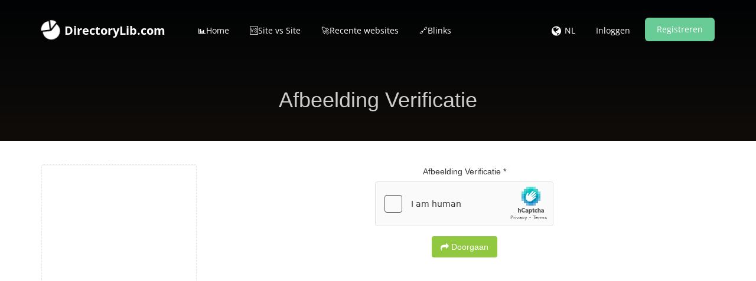

--- FILE ---
content_type: text/html; charset=UTF-8
request_url: https://www.directorylib.com/nl/check/verfication
body_size: 6031
content:
<!DOCTYPE html>
<html>

    <head>
        <meta http-equiv="Content-Type" content="text/html; charset=UTF-8" />
        <meta charset="utf-8" />
        <meta http-equiv="X-UA-Compatible" content="IE=edge" />
        <meta http-equiv="Content-Language" content="nl" />
        <meta name="viewport" content="width=device-width, initial-scale=1" />

        <link rel="icon" type="image/png" href="https://www.directorylib.com/uploads/24722476_favicon.ico" />

        <!-- Meta Data-->
        <title>Afbeelding Verificatie | DirectoryLib.com</title>
                
        <meta name="description" content="" />
        <meta name="keywords" content="" />
        <meta name="author" content="SEO" />

        <!-- Open Graph -->
        <meta property="og:title" content="Afbeelding Verificatie | DirectoryLib.com" />
        
        <meta property="og:type" content="website" />
        <meta property="og:description" content="" />
<link rel="preload" href="https://www.directorylib.com/theme/default/js/particleground.min.js" as="script">
<!-- Preload Glyphicons -->
<link rel="preload"
      href="https://www.directorylib.com/theme/default/fonts/glyphicons-halflings-regular.woff2"
      as="font"
      type="font/woff2"
      crossorigin>

<!-- Preload Font Awesome -->
<link rel="preload"
      href="https://www.directorylib.com/theme/default/fonts/fontawesome-webfont.woff2?v=4.6.3"
      as="font"
      type="font/woff2"
      crossorigin>
<!-- Open Sans -->
<link rel="preload"
      href="https://www.directorylib.com/cf-fonts/s/open-sans/5.0.20/latin/400/normal.woff2"
      as="font"
      type="font/woff2"
      crossorigin>

<link rel="preload"
      href="https://www.directorylib.com/cf-fonts/s/open-sans/5.0.20/latin/600/normal.woff2"
      as="font"
      type="font/woff2"
      crossorigin>

<link rel="preload"
      href="https://www.directorylib.com/cf-fonts/s/open-sans/5.0.20/latin/700/normal.woff2"
      as="font"
      type="font/woff2"
      crossorigin>

<!-- Lora -->
<link rel="preload"
      href="https://www.directorylib.com/cf-fonts/s/lora/5.0.11/latin/400/italic.woff2"
      as="font"
      type="font/woff2"
      crossorigin>

<!-- Montserrat -->
<link rel="preload"
      href="https://www.directorylib.com/cf-fonts/s/montserrat/5.0.16/latin/400/normal.woff2"
      as="font"
      type="font/woff2"
      crossorigin>

<link rel="preload"
      href="https://www.directorylib.com/cf-fonts/s/montserrat/5.0.16/latin/700/normal.woff2"
      as="font"
      type="font/woff2"
      crossorigin>
      <link rel="preload"
      href="https://www.directorylib.com/theme/default/fonts/digital-7-mono.ttf"
      as="font"
      type="font/ttf"
      crossorigin>
<script src="/cdn-cgi/scripts/7d0fa10a/cloudflare-static/rocket-loader.min.js" data-cf-settings="db44ef9d46d3f912c997fa78-|49"></script><link rel="preload"
      href="https://www.directorylib.com/theme/default/css/www.css"
      as="style"
      onload="this.onload=null;this.rel='stylesheet'">
<noscript>
  <link rel="stylesheet"
        href="https://www.directorylib.com/theme/default/css/www.css">
</noscript>

<!-- Bootstrap -->
<script src="/cdn-cgi/scripts/7d0fa10a/cloudflare-static/rocket-loader.min.js" data-cf-settings="db44ef9d46d3f912c997fa78-|49"></script><link rel="preload" href="/theme/default/css/bootstrap.min.css" as="style"
      onload="this.onload=null;this.rel='stylesheet'">
<noscript><link rel="stylesheet" href="/theme/default/css/bootstrap.min.css"></noscript>

<!-- Custom CSS -->
<script src="/cdn-cgi/scripts/7d0fa10a/cloudflare-static/rocket-loader.min.js" data-cf-settings="db44ef9d46d3f912c997fa78-|49"></script><link rel="preload" href="/theme/default/css/custom.css" as="style"
      onload="this.onload=null;this.rel='stylesheet'">
<noscript><link rel="stylesheet" href="/theme/default/css/custom.css"></noscript>

<!-- Font Awesome -->
<script src="/cdn-cgi/scripts/7d0fa10a/cloudflare-static/rocket-loader.min.js" data-cf-settings="db44ef9d46d3f912c997fa78-|49"></script><link rel="preload" href="/theme/default/css/font-awesome.min.css" as="style"
      onload="this.onload=null;this.rel='stylesheet'">
<noscript><link rel="stylesheet" href="/theme/default/css/font-awesome.min.css"></noscript>

        <style type="text/css">@font-face {font-family:Open Sans;font-style:normal;font-weight:400;src:url(/cf-fonts/s/open-sans/5.0.20/cyrillic/400/normal.woff2);unicode-range:U+0301,U+0400-045F,U+0490-0491,U+04B0-04B1,U+2116;font-display:swap;}@font-face {font-family:Open Sans;font-style:normal;font-weight:400;src:url(/cf-fonts/s/open-sans/5.0.20/vietnamese/400/normal.woff2);unicode-range:U+0102-0103,U+0110-0111,U+0128-0129,U+0168-0169,U+01A0-01A1,U+01AF-01B0,U+0300-0301,U+0303-0304,U+0308-0309,U+0323,U+0329,U+1EA0-1EF9,U+20AB;font-display:swap;}@font-face {font-family:Open Sans;font-style:normal;font-weight:400;src:url(/cf-fonts/s/open-sans/5.0.20/hebrew/400/normal.woff2);unicode-range:U+0590-05FF,U+200C-2010,U+20AA,U+25CC,U+FB1D-FB4F;font-display:swap;}@font-face {font-family:Open Sans;font-style:normal;font-weight:400;src:url(/cf-fonts/s/open-sans/5.0.20/greek-ext/400/normal.woff2);unicode-range:U+1F00-1FFF;font-display:swap;}@font-face {font-family:Open Sans;font-style:normal;font-weight:400;src:url(/cf-fonts/s/open-sans/5.0.20/greek/400/normal.woff2);unicode-range:U+0370-03FF;font-display:swap;}@font-face {font-family:Open Sans;font-style:normal;font-weight:400;src:url(/cf-fonts/s/open-sans/5.0.20/cyrillic-ext/400/normal.woff2);unicode-range:U+0460-052F,U+1C80-1C88,U+20B4,U+2DE0-2DFF,U+A640-A69F,U+FE2E-FE2F;font-display:swap;}@font-face {font-family:Open Sans;font-style:normal;font-weight:400;src:url(/cf-fonts/s/open-sans/5.0.20/latin/400/normal.woff2);unicode-range:U+0000-00FF,U+0131,U+0152-0153,U+02BB-02BC,U+02C6,U+02DA,U+02DC,U+0304,U+0308,U+0329,U+2000-206F,U+2074,U+20AC,U+2122,U+2191,U+2193,U+2212,U+2215,U+FEFF,U+FFFD;font-display:swap;}@font-face {font-family:Open Sans;font-style:normal;font-weight:400;src:url(/cf-fonts/s/open-sans/5.0.20/latin-ext/400/normal.woff2);unicode-range:U+0100-02AF,U+0304,U+0308,U+0329,U+1E00-1E9F,U+1EF2-1EFF,U+2020,U+20A0-20AB,U+20AD-20CF,U+2113,U+2C60-2C7F,U+A720-A7FF;font-display:swap;}@font-face {font-family:Open Sans;font-style:normal;font-weight:300;src:url(/cf-fonts/s/open-sans/5.0.20/latin-ext/300/normal.woff2);unicode-range:U+0100-02AF,U+0304,U+0308,U+0329,U+1E00-1E9F,U+1EF2-1EFF,U+2020,U+20A0-20AB,U+20AD-20CF,U+2113,U+2C60-2C7F,U+A720-A7FF;font-display:swap;}@font-face {font-family:Open Sans;font-style:normal;font-weight:300;src:url(/cf-fonts/s/open-sans/5.0.20/latin/300/normal.woff2);unicode-range:U+0000-00FF,U+0131,U+0152-0153,U+02BB-02BC,U+02C6,U+02DA,U+02DC,U+0304,U+0308,U+0329,U+2000-206F,U+2074,U+20AC,U+2122,U+2191,U+2193,U+2212,U+2215,U+FEFF,U+FFFD;font-display:swap;}@font-face {font-family:Open Sans;font-style:normal;font-weight:300;src:url(/cf-fonts/s/open-sans/5.0.20/cyrillic-ext/300/normal.woff2);unicode-range:U+0460-052F,U+1C80-1C88,U+20B4,U+2DE0-2DFF,U+A640-A69F,U+FE2E-FE2F;font-display:swap;}@font-face {font-family:Open Sans;font-style:normal;font-weight:300;src:url(/cf-fonts/s/open-sans/5.0.20/cyrillic/300/normal.woff2);unicode-range:U+0301,U+0400-045F,U+0490-0491,U+04B0-04B1,U+2116;font-display:swap;}@font-face {font-family:Open Sans;font-style:normal;font-weight:300;src:url(/cf-fonts/s/open-sans/5.0.20/greek/300/normal.woff2);unicode-range:U+0370-03FF;font-display:swap;}@font-face {font-family:Open Sans;font-style:normal;font-weight:300;src:url(/cf-fonts/s/open-sans/5.0.20/vietnamese/300/normal.woff2);unicode-range:U+0102-0103,U+0110-0111,U+0128-0129,U+0168-0169,U+01A0-01A1,U+01AF-01B0,U+0300-0301,U+0303-0304,U+0308-0309,U+0323,U+0329,U+1EA0-1EF9,U+20AB;font-display:swap;}@font-face {font-family:Open Sans;font-style:normal;font-weight:300;src:url(/cf-fonts/s/open-sans/5.0.20/greek-ext/300/normal.woff2);unicode-range:U+1F00-1FFF;font-display:swap;}@font-face {font-family:Open Sans;font-style:normal;font-weight:300;src:url(/cf-fonts/s/open-sans/5.0.20/hebrew/300/normal.woff2);unicode-range:U+0590-05FF,U+200C-2010,U+20AA,U+25CC,U+FB1D-FB4F;font-display:swap;}@font-face {font-family:Open Sans;font-style:normal;font-weight:600;src:url(/cf-fonts/s/open-sans/5.0.20/latin-ext/600/normal.woff2);unicode-range:U+0100-02AF,U+0304,U+0308,U+0329,U+1E00-1E9F,U+1EF2-1EFF,U+2020,U+20A0-20AB,U+20AD-20CF,U+2113,U+2C60-2C7F,U+A720-A7FF;font-display:swap;}@font-face {font-family:Open Sans;font-style:normal;font-weight:600;src:url(/cf-fonts/s/open-sans/5.0.20/latin/600/normal.woff2);unicode-range:U+0000-00FF,U+0131,U+0152-0153,U+02BB-02BC,U+02C6,U+02DA,U+02DC,U+0304,U+0308,U+0329,U+2000-206F,U+2074,U+20AC,U+2122,U+2191,U+2193,U+2212,U+2215,U+FEFF,U+FFFD;font-display:swap;}@font-face {font-family:Open Sans;font-style:normal;font-weight:600;src:url(/cf-fonts/s/open-sans/5.0.20/greek-ext/600/normal.woff2);unicode-range:U+1F00-1FFF;font-display:swap;}@font-face {font-family:Open Sans;font-style:normal;font-weight:600;src:url(/cf-fonts/s/open-sans/5.0.20/greek/600/normal.woff2);unicode-range:U+0370-03FF;font-display:swap;}@font-face {font-family:Open Sans;font-style:normal;font-weight:600;src:url(/cf-fonts/s/open-sans/5.0.20/cyrillic-ext/600/normal.woff2);unicode-range:U+0460-052F,U+1C80-1C88,U+20B4,U+2DE0-2DFF,U+A640-A69F,U+FE2E-FE2F;font-display:swap;}@font-face {font-family:Open Sans;font-style:normal;font-weight:600;src:url(/cf-fonts/s/open-sans/5.0.20/hebrew/600/normal.woff2);unicode-range:U+0590-05FF,U+200C-2010,U+20AA,U+25CC,U+FB1D-FB4F;font-display:swap;}@font-face {font-family:Open Sans;font-style:normal;font-weight:600;src:url(/cf-fonts/s/open-sans/5.0.20/cyrillic/600/normal.woff2);unicode-range:U+0301,U+0400-045F,U+0490-0491,U+04B0-04B1,U+2116;font-display:swap;}@font-face {font-family:Open Sans;font-style:normal;font-weight:600;src:url(/cf-fonts/s/open-sans/5.0.20/vietnamese/600/normal.woff2);unicode-range:U+0102-0103,U+0110-0111,U+0128-0129,U+0168-0169,U+01A0-01A1,U+01AF-01B0,U+0300-0301,U+0303-0304,U+0308-0309,U+0323,U+0329,U+1EA0-1EF9,U+20AB;font-display:swap;}@font-face {font-family:Open Sans;font-style:normal;font-weight:700;src:url(/cf-fonts/s/open-sans/5.0.20/hebrew/700/normal.woff2);unicode-range:U+0590-05FF,U+200C-2010,U+20AA,U+25CC,U+FB1D-FB4F;font-display:swap;}@font-face {font-family:Open Sans;font-style:normal;font-weight:700;src:url(/cf-fonts/s/open-sans/5.0.20/latin-ext/700/normal.woff2);unicode-range:U+0100-02AF,U+0304,U+0308,U+0329,U+1E00-1E9F,U+1EF2-1EFF,U+2020,U+20A0-20AB,U+20AD-20CF,U+2113,U+2C60-2C7F,U+A720-A7FF;font-display:swap;}@font-face {font-family:Open Sans;font-style:normal;font-weight:700;src:url(/cf-fonts/s/open-sans/5.0.20/latin/700/normal.woff2);unicode-range:U+0000-00FF,U+0131,U+0152-0153,U+02BB-02BC,U+02C6,U+02DA,U+02DC,U+0304,U+0308,U+0329,U+2000-206F,U+2074,U+20AC,U+2122,U+2191,U+2193,U+2212,U+2215,U+FEFF,U+FFFD;font-display:swap;}@font-face {font-family:Open Sans;font-style:normal;font-weight:700;src:url(/cf-fonts/s/open-sans/5.0.20/cyrillic/700/normal.woff2);unicode-range:U+0301,U+0400-045F,U+0490-0491,U+04B0-04B1,U+2116;font-display:swap;}@font-face {font-family:Open Sans;font-style:normal;font-weight:700;src:url(/cf-fonts/s/open-sans/5.0.20/cyrillic-ext/700/normal.woff2);unicode-range:U+0460-052F,U+1C80-1C88,U+20B4,U+2DE0-2DFF,U+A640-A69F,U+FE2E-FE2F;font-display:swap;}@font-face {font-family:Open Sans;font-style:normal;font-weight:700;src:url(/cf-fonts/s/open-sans/5.0.20/greek/700/normal.woff2);unicode-range:U+0370-03FF;font-display:swap;}@font-face {font-family:Open Sans;font-style:normal;font-weight:700;src:url(/cf-fonts/s/open-sans/5.0.20/greek-ext/700/normal.woff2);unicode-range:U+1F00-1FFF;font-display:swap;}@font-face {font-family:Open Sans;font-style:normal;font-weight:700;src:url(/cf-fonts/s/open-sans/5.0.20/vietnamese/700/normal.woff2);unicode-range:U+0102-0103,U+0110-0111,U+0128-0129,U+0168-0169,U+01A0-01A1,U+01AF-01B0,U+0300-0301,U+0303-0304,U+0308-0309,U+0323,U+0329,U+1EA0-1EF9,U+20AB;font-display:swap;}@font-face {font-family:Open Sans;font-style:normal;font-weight:800;src:url(/cf-fonts/s/open-sans/5.0.20/cyrillic/800/normal.woff2);unicode-range:U+0301,U+0400-045F,U+0490-0491,U+04B0-04B1,U+2116;font-display:swap;}@font-face {font-family:Open Sans;font-style:normal;font-weight:800;src:url(/cf-fonts/s/open-sans/5.0.20/greek-ext/800/normal.woff2);unicode-range:U+1F00-1FFF;font-display:swap;}@font-face {font-family:Open Sans;font-style:normal;font-weight:800;src:url(/cf-fonts/s/open-sans/5.0.20/hebrew/800/normal.woff2);unicode-range:U+0590-05FF,U+200C-2010,U+20AA,U+25CC,U+FB1D-FB4F;font-display:swap;}@font-face {font-family:Open Sans;font-style:normal;font-weight:800;src:url(/cf-fonts/s/open-sans/5.0.20/cyrillic-ext/800/normal.woff2);unicode-range:U+0460-052F,U+1C80-1C88,U+20B4,U+2DE0-2DFF,U+A640-A69F,U+FE2E-FE2F;font-display:swap;}@font-face {font-family:Open Sans;font-style:normal;font-weight:800;src:url(/cf-fonts/s/open-sans/5.0.20/latin/800/normal.woff2);unicode-range:U+0000-00FF,U+0131,U+0152-0153,U+02BB-02BC,U+02C6,U+02DA,U+02DC,U+0304,U+0308,U+0329,U+2000-206F,U+2074,U+20AC,U+2122,U+2191,U+2193,U+2212,U+2215,U+FEFF,U+FFFD;font-display:swap;}@font-face {font-family:Open Sans;font-style:normal;font-weight:800;src:url(/cf-fonts/s/open-sans/5.0.20/vietnamese/800/normal.woff2);unicode-range:U+0102-0103,U+0110-0111,U+0128-0129,U+0168-0169,U+01A0-01A1,U+01AF-01B0,U+0300-0301,U+0303-0304,U+0308-0309,U+0323,U+0329,U+1EA0-1EF9,U+20AB;font-display:swap;}@font-face {font-family:Open Sans;font-style:normal;font-weight:800;src:url(/cf-fonts/s/open-sans/5.0.20/latin-ext/800/normal.woff2);unicode-range:U+0100-02AF,U+0304,U+0308,U+0329,U+1E00-1E9F,U+1EF2-1EFF,U+2020,U+20A0-20AB,U+20AD-20CF,U+2113,U+2C60-2C7F,U+A720-A7FF;font-display:swap;}@font-face {font-family:Open Sans;font-style:normal;font-weight:800;src:url(/cf-fonts/s/open-sans/5.0.20/greek/800/normal.woff2);unicode-range:U+0370-03FF;font-display:swap;}</style>
        <style type="text/css">@font-face {font-family:Lora;font-style:italic;font-weight:400;src:url(/cf-fonts/s/lora/5.0.11/vietnamese/400/italic.woff2);unicode-range:U+0102-0103,U+0110-0111,U+0128-0129,U+0168-0169,U+01A0-01A1,U+01AF-01B0,U+0300-0301,U+0303-0304,U+0308-0309,U+0323,U+0329,U+1EA0-1EF9,U+20AB;font-display:swap;}@font-face {font-family:Lora;font-style:italic;font-weight:400;src:url(/cf-fonts/s/lora/5.0.11/latin/400/italic.woff2);unicode-range:U+0000-00FF,U+0131,U+0152-0153,U+02BB-02BC,U+02C6,U+02DA,U+02DC,U+0304,U+0308,U+0329,U+2000-206F,U+2074,U+20AC,U+2122,U+2191,U+2193,U+2212,U+2215,U+FEFF,U+FFFD;font-display:swap;}@font-face {font-family:Lora;font-style:italic;font-weight:400;src:url(/cf-fonts/s/lora/5.0.11/cyrillic/400/italic.woff2);unicode-range:U+0301,U+0400-045F,U+0490-0491,U+04B0-04B1,U+2116;font-display:swap;}@font-face {font-family:Lora;font-style:italic;font-weight:400;src:url(/cf-fonts/s/lora/5.0.11/cyrillic-ext/400/italic.woff2);unicode-range:U+0460-052F,U+1C80-1C88,U+20B4,U+2DE0-2DFF,U+A640-A69F,U+FE2E-FE2F;font-display:swap;}@font-face {font-family:Lora;font-style:italic;font-weight:400;src:url(/cf-fonts/s/lora/5.0.11/latin-ext/400/italic.woff2);unicode-range:U+0100-02AF,U+0304,U+0308,U+0329,U+1E00-1E9F,U+1EF2-1EFF,U+2020,U+20A0-20AB,U+20AD-20CF,U+2113,U+2C60-2C7F,U+A720-A7FF;font-display:swap;}</style>
        <style type="text/css">@font-face {font-family:Montserrat;font-style:normal;font-weight:400;src:url(/cf-fonts/s/montserrat/5.0.16/cyrillic/400/normal.woff2);unicode-range:U+0301,U+0400-045F,U+0490-0491,U+04B0-04B1,U+2116;font-display:swap;}@font-face {font-family:Montserrat;font-style:normal;font-weight:400;src:url(/cf-fonts/s/montserrat/5.0.16/cyrillic-ext/400/normal.woff2);unicode-range:U+0460-052F,U+1C80-1C88,U+20B4,U+2DE0-2DFF,U+A640-A69F,U+FE2E-FE2F;font-display:swap;}@font-face {font-family:Montserrat;font-style:normal;font-weight:400;src:url(/cf-fonts/s/montserrat/5.0.16/vietnamese/400/normal.woff2);unicode-range:U+0102-0103,U+0110-0111,U+0128-0129,U+0168-0169,U+01A0-01A1,U+01AF-01B0,U+0300-0301,U+0303-0304,U+0308-0309,U+0323,U+0329,U+1EA0-1EF9,U+20AB;font-display:swap;}@font-face {font-family:Montserrat;font-style:normal;font-weight:400;src:url(/cf-fonts/s/montserrat/5.0.16/latin-ext/400/normal.woff2);unicode-range:U+0100-02AF,U+0304,U+0308,U+0329,U+1E00-1E9F,U+1EF2-1EFF,U+2020,U+20A0-20AB,U+20AD-20CF,U+2113,U+2C60-2C7F,U+A720-A7FF;font-display:swap;}@font-face {font-family:Montserrat;font-style:normal;font-weight:400;src:url(/cf-fonts/s/montserrat/5.0.16/latin/400/normal.woff2);unicode-range:U+0000-00FF,U+0131,U+0152-0153,U+02BB-02BC,U+02C6,U+02DA,U+02DC,U+0304,U+0308,U+0329,U+2000-206F,U+2074,U+20AC,U+2122,U+2191,U+2193,U+2212,U+2215,U+FEFF,U+FFFD;font-display:swap;}@font-face {font-family:Montserrat;font-style:normal;font-weight:700;src:url(/cf-fonts/s/montserrat/5.0.16/vietnamese/700/normal.woff2);unicode-range:U+0102-0103,U+0110-0111,U+0128-0129,U+0168-0169,U+01A0-01A1,U+01AF-01B0,U+0300-0301,U+0303-0304,U+0308-0309,U+0323,U+0329,U+1EA0-1EF9,U+20AB;font-display:swap;}@font-face {font-family:Montserrat;font-style:normal;font-weight:700;src:url(/cf-fonts/s/montserrat/5.0.16/latin-ext/700/normal.woff2);unicode-range:U+0100-02AF,U+0304,U+0308,U+0329,U+1E00-1E9F,U+1EF2-1EFF,U+2020,U+20A0-20AB,U+20AD-20CF,U+2113,U+2C60-2C7F,U+A720-A7FF;font-display:swap;}@font-face {font-family:Montserrat;font-style:normal;font-weight:700;src:url(/cf-fonts/s/montserrat/5.0.16/latin/700/normal.woff2);unicode-range:U+0000-00FF,U+0131,U+0152-0153,U+02BB-02BC,U+02C6,U+02DA,U+02DC,U+0304,U+0308,U+0329,U+2000-206F,U+2074,U+20AC,U+2122,U+2191,U+2193,U+2212,U+2215,U+FEFF,U+FFFD;font-display:swap;}@font-face {font-family:Montserrat;font-style:normal;font-weight:700;src:url(/cf-fonts/s/montserrat/5.0.16/cyrillic/700/normal.woff2);unicode-range:U+0301,U+0400-045F,U+0490-0491,U+04B0-04B1,U+2116;font-display:swap;}@font-face {font-family:Montserrat;font-style:normal;font-weight:700;src:url(/cf-fonts/s/montserrat/5.0.16/cyrillic-ext/700/normal.woff2);unicode-range:U+0460-052F,U+1C80-1C88,U+20B4,U+2DE0-2DFF,U+A640-A69F,U+FE2E-FE2F;font-display:swap;}</style>
        
        <link rel="canonical" href="https://www.directorylib.com/nl/check/verfication" />
        <link rel="alternate" hreflang="x-default" href="https://www.directorylib.com/check/verfication" />
        <link rel="alternate" hreflang="de" href="https://www.directorylib.com/de/check/verfication" />
        <link rel="alternate" hreflang="es" href="https://www.directorylib.com/es/check/verfication" />
        <link rel="alternate" hreflang="fr" href="https://www.directorylib.com/fr/check/verfication" />
        <link rel="alternate" hreflang="hi" href="https://www.directorylib.com/hi/check/verfication" />
        <link rel="alternate" hreflang="nl" href="https://www.directorylib.com/nl/check/verfication" />
        <link rel="alternate" hreflang="pt" href="https://www.directorylib.com/pt/check/verfication" />
        <link rel="alternate" hreflang="ru" href="https://www.directorylib.com/ru/check/verfication" />
        <link rel="alternate" hreflang="ro" href="https://www.directorylib.com/ro/check/verfication" />

<center><script data-ad-client="ca-pub-2439969078923953" async src="https://pagead2.googlesyndication.com/pagead/js/adsbygoogle.js" type="db44ef9d46d3f912c997fa78-text/javascript"></script>

        <!-- Main style -->
        <link href="https://www.directorylib.com/theme/default/css/bootstrap.min.css" rel="stylesheet" />
        
        <!-- Font-Awesome -->
        <link href="https://www.directorylib.com/theme/default/css/font-awesome.min.css" rel="stylesheet" />
        
        <!-- Custom Theme style -->
        <link href="https://www.directorylib.com/theme/default/css/custom.css" rel="stylesheet" type="text/css" />
        
                
        <!-- jQuery 3.6.0 -->
        <script src="//ajax.googleapis.com/ajax/libs/jquery/1.10.2/jquery.min.js" type="db44ef9d46d3f912c997fa78-text/javascript"></script>
        
            </head>

<body data-spy="scroll" data-target="#scroll-menu" data-offset="50" id="top">  

<!-- mobile-nav -->
<nav class="mobile-nav">

	<ul class="main-nav">
        <li><a href="https://www.directorylib.com/nl/">📊Home</a></li><li><a href="https://www.directorylib.com/nl/site-vs-site">🆚Site vs Site</a></li><li><a href="https://www.directorylib.com/nl/recent">🚀Recente websites</a></li><li><a target="_parent" href="https://www.directorylib.com/backlink">🔗Blinks</a></li>	</ul>
    
	<ul class="login-nav">
        <li><a class="signin" data-target="#signin" data-toggle="modal" href="#">Inloggen</a></li>
            <li><a class="signup" href="#" data-target="#signup" data-toggle="modal">Registreren</a></li>	</ul>
			
	<ul class="main-nav">
		<li class="wrapper-submenu">
            			<a href="javascript:void(0)">NL <i class="fa fa-angle-down"></i></a>
			<div class="submenu">
				<ul class="submenu-nav">
                    <li><a href="https://www.directorylib.com/en">English</a></li><li><a href="https://www.directorylib.com/de">German</a></li><li><a href="https://www.directorylib.com/es">Spanish</a></li><li><a href="https://www.directorylib.com/fr">French</a></li><li><a href="https://www.directorylib.com/hi">Hindi</a></li><li><a href="https://www.directorylib.com/nl">Nederlands</a></li><li><a href="https://www.directorylib.com/pt">Português</a></li><li><a href="https://www.directorylib.com/ru">Russian</a></li><li><a href="https://www.directorylib.com/ro">Română</a></li>				</ul>
				<span class="arrow"></span>
			</div>
            		</li>
	</ul>

	
</nav>
<!-- mobile-nav -->

<div class="main-content">
    <!-- desktop-nav -->
    <div class="wrapper-header navbar-fixed-top">
	  	
		<div class="container main-header" id="header">
		
			<a href="https://www.directorylib.com/nl/">
                <div class="logo">
                    <span class="themeLogoText"><i class="logo-icon fa fa-pie-chart fa-spin"></i> DirectoryLib.com</span>                </div>
			</a>
            
            <a href="javascript:void(0)" class="start-mobile-nav"><span class="fa fa-bars"></span></a>	
          
			<nav class="desktop-nav">
			
				<ul class="main-nav">
                    <li><a href="https://www.directorylib.com/nl/">📊Home</a></li><li><a href="https://www.directorylib.com/nl/site-vs-site">🆚Site vs Site</a></li><li><a href="https://www.directorylib.com/nl/recent">🚀Recente websites</a></li><li><a target="_parent" href="https://www.directorylib.com/backlink">🔗Blinks</a></li>				</ul>
				
				<ul class="login-nav">
                    					<li class="dropdown">
						<a href="javascript:void(0)" data-toggle="dropdown" class="dropdown-toggle" aria-expanded="false"><i class="fa fa-globe fa-lg"></i></a>
						<ul class="dropdown-menu">
                            <li><a href="https://www.directorylib.com/en">English</a></li><li><a href="https://www.directorylib.com/de">German</a></li><li><a href="https://www.directorylib.com/es">Spanish</a></li><li><a href="https://www.directorylib.com/fr">French</a></li><li><a href="https://www.directorylib.com/hi">Hindi</a></li><li><a href="https://www.directorylib.com/nl">Nederlands</a></li><li><a href="https://www.directorylib.com/pt">Português</a></li><li><a href="https://www.directorylib.com/ru">Russian</a></li><li><a href="https://www.directorylib.com/ro">Română</a></li>						</ul>
					</li>
					<li class="lang-li"><a>NL</a></li>
                    <li><a class="signin" data-target="#signin" data-toggle="modal" href="#">Inloggen</a></li>
            <li><a class="signup" href="#" data-target="#signup" data-toggle="modal">Registreren</a></li>				</ul>
				
			</nav>
			
		</div>		
	</div>
    <!-- desktop-nav b-ala-j-i -->
    
        <div class="bg-primary-color page-block"> 
    	<div class="container"> 
    		<h1 class="pageTitle text-center">Afbeelding Verificatie</h1>
    	</div>
    </div>
    </div><div class="container">
    <div class="row">
      	
    
<div class="col-md-3 top40">
              	
    <div class="sidebar"> 
        <script async src="https://pagead2.googlesyndication.com/pagead/js/adsbygoogle.js" type="db44ef9d46d3f912c997fa78-text/javascript"></script>
<!-- directorylib/recent/tower -->
<ins class="adsbygoogle"
     style="display:block"
     data-ad-client="ca-pub-2439969078923953"
     data-ad-slot="1653779639"
     data-ad-format="auto"
     data-full-width-responsive="true"></ins>
<script type="db44ef9d46d3f912c997fa78-text/javascript">
     (adsbygoogle = window.adsbygoogle || []).push({});
</script>
<br>  
    </div>
    
  </div>    

  	<div class="col-md-9 top40">

        <div id="message">
                    </div>
        
                <form id="contact-form" method="post" action="#">
            <div class="">
                <div id="reCapCode" class="captchaCode">
    <script src="https://js.hcaptcha.com/1/api.js" async defer type="db44ef9d46d3f912c997fa78-text/javascript"></script>
    <label>Afbeelding Verificatie *</label> <br />
    <div class="h-captcha" data-sitekey="8b9eeadb-9c5d-4b77-911b-3eada8a17f1f"></div>
    </div>
    <input type="hidden" value="recap" id="capType" />                <button type="submit" class="btn btn-success btn-send"><i class="fa fa-mail-forward"></i> Doorgaan</button>
            </div>
        </form>  
            
        <br />
        
        <div class="xd_top_box text-center">
        <iframe data-aa="1141211" src="//ad.a-ads.com/1141211?size=728x90" style="border:0px; padding:0; width:100%; height:94px; overflow:hidden"; allowtransparency="true"></iframe>        </div>

    </div>  
     
            	
    </div>
</div> <br /><footer>
 
<div class="wpac-rating-custom" data-wpac-chan="https://www.directorylib.com"></div>
  <script async type="db44ef9d46d3f912c997fa78-text/javascript">
  wpac_init = window.wpac_init || [];
  wpac_init.push({
    widget: 'Rating',
    id: 29426,
    el: 'wpac-rating-custom',
    html: '{{=it.rating}} {{=it.stars}} {{?it.count>0}} {{=it.count}} {{=it.votes}}{{?}}'
  });
  (function() {
    if ('WIDGETPACK_LOADED' in window) return;
    WIDGETPACK_LOADED = true;
    var mc = document.createElement('script');
    mc.type = 'text/javascript';
    mc.async = true;
    mc.src = '//embed.widgetpack.com/widget.js';
    var s = document.getElementsByTagName('script')[0]; s.parentNode.insertBefore(mc, s.nextSibling);
  })();
  </script>
<br>
      <div class="container">
    <div class="row">
    
        <div class="col-md-6 col-sm-12 right-border">
            <div class="footer-about">
            <h2 class="footer-title">Over ons</h2>
            <p>: ✓ We provide Simple and Free, professional-quality SEO analysis and critical SEO monitoring for websites. By making our tools intuitive and easy to understand, we've helped thousands of small-business owners, webmasters and SEO professionals improve their online presence.⏫</p>
            </div>
            <div class="copyright hidden-sm hidden-xs">
            <p>Copyright © <script type="db44ef9d46d3f912c997fa78-text/javascript">document.write( new Date().getFullYear() );</script> directorylib.com All rights reserved.</p>
            </div>
        </div>
        
        <div class="col-md-6 col-sm-12"> <div class="col-md-6 col-sm-6">
            <div class="contact-info">
            <h2 class="footer-title">Contact Info</h2>
            
            <div class="single"><i class="fa fa-map-marker"></i><p>New York, NY 10003, USA</p></div>
            
            <div class="single"><i class="fa fa-phone"></i><p>212-868-75955</p></div>
            
            <div class="single"><i class="fa fa-envelope"></i><p>webmaster@directorylib.com</p></div>
            
            <div class="social-icon">
            	<ul class="list-inline">
                    <li><a href="https://facebook.com/directorylibcom" target="_blank" rel="nofollow"><i class="fa fa-facebook"></i></a></li>
                    <li><a href="https://twitter.com/directorylib" target="_blank" rel="nofollow"><i class="fa fa-twitter"></i></a></li>
                    <li><a href="" target="_blank" rel="nofollow"><i class="fa fa-google-plus"></i></a></li>
                    <li><a href="" target="_blank" rel="nofollow"><i class="fa fa-linkedin"></i></a></li>
                </ul>
            </div>
        </div> </div>
        
        <div class="col-md-6 col-sm-6 left-border">
            <div class="navigation">
            <h2 class="footer-title">Navigatie</h2>
            <ul class="list-unstyled">
                <li><a href="https://www.directorylib.com/nl/">📊Home</a></li><li><a href="https://www.directorylib.com/nl/page/about-us">💼Over ons</a></li><li><a href="https://www.directorylib.com/nl/page/whats-new">🎓Wat is er nieuw</a></li><li><a href="https://www.directorylib.com/nl/page/terms-and-conditions">🌟Algemene voorwaarden</a></li><li><a href="https://www.directorylib.com/nl/page/privacy-policy">🌈Privacyverklaring</a></li><li><a href="https://www.directorylib.com/nl/page/advertisers">💡Adverteerders</a></li>            </ul>
            </div>
        </div>
        
        <div class="clearfix"></div>
        
        <div class="copyright visible-sm visible-xs">
            <p>Copyright © <script type="db44ef9d46d3f912c997fa78-text/javascript">document.write( new Date().getFullYear() );</script> directorylib.com All rights reserved.</p>
        </div>
        
        </div>
        
    </div>
    </div>
</footer>


<!-- Bootstrap -->
<script src="https://www.directorylib.com/theme/default/js/bootstrap.min.js" type="db44ef9d46d3f912c997fa78-text/javascript"></script>

<script type="db44ef9d46d3f912c997fa78-text/javascript" src='https://www.directorylib.com/theme/default/js/sweetalert.min.js'></script>

<!-- App JS -->
<script src="https://www.directorylib.com/theme/default/js/app.js" type="db44ef9d46d3f912c997fa78-text/javascript"></script>

<!-- Master JS -->
<script src="https://www.directorylib.com/rainbow/master-js" type="db44ef9d46d3f912c997fa78-text/javascript"></script>


<!-- Global site tag (gtag.js) - Google Analytics -->
<script async src="https://www.googletagmanager.com/gtag/js?id=G-7J0TQG1LT4" type="db44ef9d46d3f912c997fa78-text/javascript"></script>
<script type="db44ef9d46d3f912c997fa78-text/javascript">
  window.dataLayer = window.dataLayer || [];
  function gtag(){dataLayer.push(arguments);}
  gtag('js', new Date());

  gtag('config', 'G-7J0TQG1LT4');
</script>

<!-- Histats.com  START  (aync)-->
<script type="db44ef9d46d3f912c997fa78-text/javascript">var _Hasync= _Hasync|| [];
_Hasync.push(['Histats.start', '1,4247175,4,0,0,0,00010000']);
_Hasync.push(['Histats.fasi', '1']);
_Hasync.push(['Histats.track_hits', '']);
(function() {
var hs = document.createElement('script'); hs.type = 'text/javascript'; hs.async = true;
hs.src = ('//s10.histats.com/js15_as.js');
(document.getElementsByTagName('head')[0] || document.getElementsByTagName('body')[0]).appendChild(hs);
})();</script>
<noscript><a href="/" target="_blank"><img  src="//sstatic1.histats.com/0.gif?4247175&101" alt="counter create hit" border="0"></a></noscript>
<!-- Histats.com  END  -->

<!-- Sign in -->
<div class="modal fade loginme" id="signin" role="dialog" aria-hidden="true">
	<div class="modal-dialog">
		<div class="modal-content">
			<div class="modal-header">
				<button type="button" class="close" data-dismiss="modal" aria-hidden="true">&times;</button>
				<h4 class="modal-title">Log in</h4>
			</div>
            <form method="POST" action="https://www.directorylib.com/nl/account/login" class="loginme-form">
			<div class="modal-body">
				<div class="alert alert-warning">
					<button type="button" class="close dismiss">&times;</button><span></span>
				</div>
                				<div class="form-group connect-with">
					<div class="info">Log in via social media</div>
					<a href="https://www.directorylib.com/nl/facebook/login" class="connect facebook" title="Log in met Facebook">Facebook</a>
		        	<a href="https://www.directorylib.com/nl/google/login" class="connect google" title="Login met Google">Google</a>  	
		        	<a href="https://www.directorylib.com/nl/twitter/login" class="connect twitter" title="Login met Twitter">Twitter</a>		        
			    </div>
                   				<div class="info">Log in met jouw gebruikersnaam</div>
				<div class="form-group">
					<label>Gebruikersnaam <br />
						<input type="text" name="username" class="form-input width96" />
					</label>
				</div>	
				<div class="form-group">
					<label>Wachtwoord <br />
						<input type="password" name="password" class="form-input width96" />
					</label>
				</div>
			</div>
			<div class="modal-footer"> <br />
				<button type="submit" class="btn btn-primary pull-left">Log in</button>
				<div class="pull-right align-right">
				    <a href="https://www.directorylib.com/nl/account/forget">Wachtwoord vergeten</a><br />
					<a href="https://www.directorylib.com/nl/account/resend">Verstuur activatie e-mail opnieuw</a>
				</div>
			</div>
			 <input type="hidden" name="signin" value="b41eade84de0f08e1639ccaad4678437" />
             <input type="hidden" name="quick" value="a2237582ae72c7ec2f6f42e3ce348d6b" />
			</form> 
		</div>
	</div>
</div>  

<!-- Sign up -->
<div class="modal fade loginme" id="signup" role="dialog" aria-hidden="true">
	<div class="modal-dialog">
		<div class="modal-content">
			<div class="modal-header">
				<button type="button" class="close" data-dismiss="modal" aria-hidden="true">&times;</button>
				<h4 class="modal-title">Registreren</h4>
			</div>
			<form action="https://www.directorylib.com/nl/account/register" method="POST" class="loginme-form">
			<div class="modal-body">
				<div class="alert alert-warning">
					<button type="button" class="close dismiss">&times;</button><span></span>
				</div>
                				<div class="form-group connect-with">
					<div class="info">Log in via social media</div>
					<a href="https://www.directorylib.com/nl/facebook/login" class="connect facebook" title="Log in met Facebook">Facebook</a>
		        	<a href="https://www.directorylib.com/nl/google/login" class="connect google" title="Login met Google">Google</a>  	
		        	<a href="https://www.directorylib.com/nl/twitter/login" class="connect twitter" title="Login met Twitter">Twitter</a>		        
			    </div>
                   				<div class="info">Registreer met je e-mail adres</div>
				<div class="form-group">
					<label>Gebruikersnaam <br />
						<input type="text" name="username" class="form-input width96" />
					</label>
				</div>	
				<div class="form-group">
					<label>E-mail <br />
						<input type="text" name="email" class="form-input width96" />
					</label>
				</div>
				<div class="form-group">
					<label>Voor- en Achternaam <br />
						<input type="text" name="full" class="form-input width96" />
					</label>
				</div>
				<div class="form-group">
					<label>Wachtwoord <br />
						<input type="password" name="password" class="form-input width96" />
					</label>
				</div>
				</div>
			<div class="modal-footer"> <br />
				<button type="submit" class="btn btn-primary">Registreren</button>	
			</div>
			<input type="hidden" name="signup" value="b41eade84de0f08e1639ccaad4678437" />
            <input type="hidden" name="quick" value="caea08f22f3399f556f21e390cf9c572" />
			</form>
		</div>
	</div>
</div>

<!-- XD Box -->
<div class="modal fade loginme" id="xdBox" role="dialog" aria-hidden="true">
	<div class="modal-dialog">
		<div class="modal-content">
			<div class="modal-header">
				<button id="xdClose" type="button" class="close" data-dismiss="modal" aria-hidden="true">&times;</button>
				<h4 class="modal-title" id="xdTitle"></h4>
			</div>
			<div class="modal-body" id="xdContent">

            </div>
		</div>
	</div>
</div>

<script src="/cdn-cgi/scripts/7d0fa10a/cloudflare-static/rocket-loader.min.js" data-cf-settings="db44ef9d46d3f912c997fa78-|49" defer></script><script defer src="https://static.cloudflareinsights.com/beacon.min.js/vcd15cbe7772f49c399c6a5babf22c1241717689176015" integrity="sha512-ZpsOmlRQV6y907TI0dKBHq9Md29nnaEIPlkf84rnaERnq6zvWvPUqr2ft8M1aS28oN72PdrCzSjY4U6VaAw1EQ==" data-cf-beacon='{"version":"2024.11.0","token":"4cf2e49d939f4095ba0ca28198fd5d88","r":1,"server_timing":{"name":{"cfCacheStatus":true,"cfEdge":true,"cfExtPri":true,"cfL4":true,"cfOrigin":true,"cfSpeedBrain":true},"location_startswith":null}}' crossorigin="anonymous"></script>
</body>
</html>

--- FILE ---
content_type: text/html; charset=utf-8
request_url: https://www.google.com/recaptcha/api2/aframe
body_size: 266
content:
<!DOCTYPE HTML><html><head><meta http-equiv="content-type" content="text/html; charset=UTF-8"></head><body><script nonce="aABf_xmMoKycLSi3AVldLw">/** Anti-fraud and anti-abuse applications only. See google.com/recaptcha */ try{var clients={'sodar':'https://pagead2.googlesyndication.com/pagead/sodar?'};window.addEventListener("message",function(a){try{if(a.source===window.parent){var b=JSON.parse(a.data);var c=clients[b['id']];if(c){var d=document.createElement('img');d.src=c+b['params']+'&rc='+(localStorage.getItem("rc::a")?sessionStorage.getItem("rc::b"):"");window.document.body.appendChild(d);sessionStorage.setItem("rc::e",parseInt(sessionStorage.getItem("rc::e")||0)+1);localStorage.setItem("rc::h",'1768668101902');}}}catch(b){}});window.parent.postMessage("_grecaptcha_ready", "*");}catch(b){}</script></body></html>